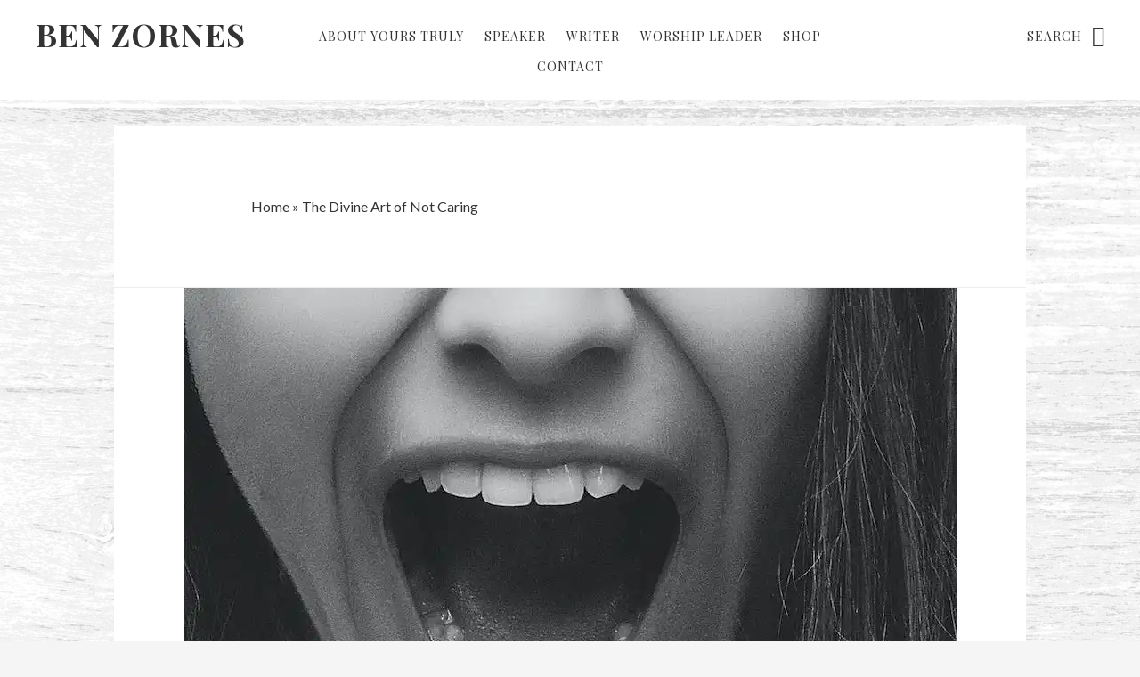

--- FILE ---
content_type: text/html; charset=UTF-8
request_url: https://www.benzornes.com/the-divine-art-of-not-caring/
body_size: 18287
content:
<!DOCTYPE html>
<html lang="en-US">
<head >
<meta charset="UTF-8" />
<meta name="viewport" content="width=device-width, initial-scale=1" />
<meta name='robots' content='index, follow, max-image-preview:large, max-snippet:-1, max-video-preview:-1' />


	<!-- This site is optimized with the Yoast SEO plugin v26.5 - https://yoast.com/wordpress/plugins/seo/ -->
	<title>The Divine Art of Not Caring - Ben Zornes</title>
	<link rel="canonical" href="https://www.benzornes.com/the-divine-art-of-not-caring/" />
	<meta property="og:locale" content="en_US" />
	<meta property="og:type" content="article" />
	<meta property="og:title" content="The Divine Art of Not Caring - Ben Zornes" />
	<meta property="og:description" content="The world will hate you. Jesus tells us this (Jn. 15:18). The Apostle John tells us this (1 Jn 3:13). The prophets demonstrated this fact, often by their blood, exile, and torments. The Apostle Paul certainly endured the buzzsaw of the world’s contempt for Gospel heralds. The world will call you all sorts of names. [&hellip;]" />
	<meta property="og:url" content="https://www.benzornes.com/the-divine-art-of-not-caring/" />
	<meta property="og:site_name" content="Ben Zornes" />
	<meta property="article:publisher" content="https://www.facebook.com/benzornes" />
	<meta property="article:published_time" content="2022-09-20T22:03:45+00:00" />
	<meta property="article:modified_time" content="2022-09-20T22:03:51+00:00" />
	<meta property="og:image" content="https://i0.wp.com/www.benzornes.com/wp-content/uploads/2022/09/pexels-photo-4652628.jpeg?fit=867%2C1300&ssl=1" />
	<meta property="og:image:width" content="867" />
	<meta property="og:image:height" content="1300" />
	<meta property="og:image:type" content="image/jpeg" />
	<meta name="author" content="Ben Zornes" />
	<meta name="twitter:card" content="summary_large_image" />
	<meta name="twitter:creator" content="@benzornes" />
	<meta name="twitter:site" content="@benzornes" />
	<meta name="twitter:label1" content="Written by" />
	<meta name="twitter:data1" content="Ben Zornes" />
	<meta name="twitter:label2" content="Est. reading time" />
	<meta name="twitter:data2" content="2 minutes" />
	<script data-jetpack-boost="ignore" type="application/ld+json" class="yoast-schema-graph">{"@context":"https://schema.org","@graph":[{"@type":"WebPage","@id":"https://www.benzornes.com/the-divine-art-of-not-caring/","url":"https://www.benzornes.com/the-divine-art-of-not-caring/","name":"The Divine Art of Not Caring - Ben Zornes","isPartOf":{"@id":"https://www.benzornes.com/#website"},"primaryImageOfPage":{"@id":"https://www.benzornes.com/the-divine-art-of-not-caring/#primaryimage"},"image":{"@id":"https://www.benzornes.com/the-divine-art-of-not-caring/#primaryimage"},"thumbnailUrl":"https://i0.wp.com/www.benzornes.com/wp-content/uploads/2022/09/pexels-photo-4652628.jpeg?fit=867%2C1300&ssl=1","datePublished":"2022-09-20T22:03:45+00:00","dateModified":"2022-09-20T22:03:51+00:00","author":{"@id":"https://www.benzornes.com/#/schema/person/e62827c923d55014fb02bd4696c2d5d8"},"breadcrumb":{"@id":"https://www.benzornes.com/the-divine-art-of-not-caring/#breadcrumb"},"inLanguage":"en-US","potentialAction":[{"@type":"ReadAction","target":["https://www.benzornes.com/the-divine-art-of-not-caring/"]}]},{"@type":"ImageObject","inLanguage":"en-US","@id":"https://www.benzornes.com/the-divine-art-of-not-caring/#primaryimage","url":"https://i0.wp.com/www.benzornes.com/wp-content/uploads/2022/09/pexels-photo-4652628.jpeg?fit=867%2C1300&ssl=1","contentUrl":"https://i0.wp.com/www.benzornes.com/wp-content/uploads/2022/09/pexels-photo-4652628.jpeg?fit=867%2C1300&ssl=1","width":867,"height":1300,"caption":"Photo by Alexander Krivitskiy on Pexels.com"},{"@type":"BreadcrumbList","@id":"https://www.benzornes.com/the-divine-art-of-not-caring/#breadcrumb","itemListElement":[{"@type":"ListItem","position":1,"name":"Home","item":"https://www.benzornes.com/"},{"@type":"ListItem","position":2,"name":"The Divine Art of Not Caring"}]},{"@type":"WebSite","@id":"https://www.benzornes.com/#website","url":"https://www.benzornes.com/","name":"Ben Zornes","description":"Living and Dying to Show the Preciousness of Christ","potentialAction":[{"@type":"SearchAction","target":{"@type":"EntryPoint","urlTemplate":"https://www.benzornes.com/?s={search_term_string}"},"query-input":{"@type":"PropertyValueSpecification","valueRequired":true,"valueName":"search_term_string"}}],"inLanguage":"en-US"},{"@type":"Person","@id":"https://www.benzornes.com/#/schema/person/e62827c923d55014fb02bd4696c2d5d8","name":"Ben Zornes","image":{"@type":"ImageObject","inLanguage":"en-US","@id":"https://www.benzornes.com/#/schema/person/image/","url":"https://secure.gravatar.com/avatar/8e0fbc091265ddc56f6e4c0c301f14c1e645d2558f6ce41d4c739107ad49f041?s=96&d=mm&r=pg","contentUrl":"https://secure.gravatar.com/avatar/8e0fbc091265ddc56f6e4c0c301f14c1e645d2558f6ce41d4c739107ad49f041?s=96&d=mm&r=pg","caption":"Ben Zornes"},"sameAs":["https://www.benzornes.com"],"url":"https://www.benzornes.com/author/bzornes/"}]}</script>
	<!-- / Yoast SEO plugin. -->


<link rel='dns-prefetch' href='//stats.wp.com' />
<link rel='dns-prefetch' href='//secure.gravatar.com' />
<link rel='dns-prefetch' href='//capi-automation.s3.us-east-2.amazonaws.com' />
<link rel='dns-prefetch' href='//fonts.googleapis.com' />
<link rel='dns-prefetch' href='//code.ionicframework.com' />
<link rel='dns-prefetch' href='//jetpack.wordpress.com' />
<link rel='dns-prefetch' href='//s0.wp.com' />
<link rel='dns-prefetch' href='//public-api.wordpress.com' />
<link rel='dns-prefetch' href='//0.gravatar.com' />
<link rel='dns-prefetch' href='//1.gravatar.com' />
<link rel='dns-prefetch' href='//2.gravatar.com' />
<link rel='preconnect' href='//i0.wp.com' />
<link rel='preconnect' href='//c0.wp.com' />
<link rel="alternate" type="application/rss+xml" title="Ben Zornes &raquo; Feed" href="https://www.benzornes.com/feed/" />
<link rel="alternate" type="application/rss+xml" title="Ben Zornes &raquo; Comments Feed" href="https://www.benzornes.com/comments/feed/" />
<link rel="alternate" type="application/rss+xml" title="Ben Zornes &raquo; The Divine Art of Not Caring Comments Feed" href="https://www.benzornes.com/the-divine-art-of-not-caring/feed/" />
<link rel="alternate" title="oEmbed (JSON)" type="application/json+oembed" href="https://www.benzornes.com/wp-json/oembed/1.0/embed?url=https%3A%2F%2Fwww.benzornes.com%2Fthe-divine-art-of-not-caring%2F" />
<link rel="alternate" title="oEmbed (XML)" type="text/xml+oembed" href="https://www.benzornes.com/wp-json/oembed/1.0/embed?url=https%3A%2F%2Fwww.benzornes.com%2Fthe-divine-art-of-not-caring%2F&#038;format=xml" />
<link rel='stylesheet' id='all-css-638cea7ffae639092e63b1672aee2376' href='https://www.benzornes.com/wp-content/boost-cache/static/ef6afd2eb3.min.css' type='text/css' media='all' />
<style id='no-sidebar-pro-inline-css'>

		a:hover,
		a:focus,
		.entry-title a:hover,
		.entry-title a:focus,
		.js nav button:focus,
		.js .menu-toggle:focus,
		.pagination a:hover,
		.pagination a:focus {
			color: #71bce8;
		}
		@media only screen and (max-width: 720px) {

			.nav-primary li.highlight > a:hover,
			.nav-primary li.menu-item.highlight > a:focus {
				color: #71bce8;
			}

		}
		
/*# sourceURL=no-sidebar-pro-inline-css */
</style>
<style id='global-styles-inline-css'>
:root{--wp--preset--aspect-ratio--square: 1;--wp--preset--aspect-ratio--4-3: 4/3;--wp--preset--aspect-ratio--3-4: 3/4;--wp--preset--aspect-ratio--3-2: 3/2;--wp--preset--aspect-ratio--2-3: 2/3;--wp--preset--aspect-ratio--16-9: 16/9;--wp--preset--aspect-ratio--9-16: 9/16;--wp--preset--color--black: #000000;--wp--preset--color--cyan-bluish-gray: #abb8c3;--wp--preset--color--white: #ffffff;--wp--preset--color--pale-pink: #f78da7;--wp--preset--color--vivid-red: #cf2e2e;--wp--preset--color--luminous-vivid-orange: #ff6900;--wp--preset--color--luminous-vivid-amber: #fcb900;--wp--preset--color--light-green-cyan: #7bdcb5;--wp--preset--color--vivid-green-cyan: #00d084;--wp--preset--color--pale-cyan-blue: #8ed1fc;--wp--preset--color--vivid-cyan-blue: #0693e3;--wp--preset--color--vivid-purple: #9b51e0;--wp--preset--gradient--vivid-cyan-blue-to-vivid-purple: linear-gradient(135deg,rgb(6,147,227) 0%,rgb(155,81,224) 100%);--wp--preset--gradient--light-green-cyan-to-vivid-green-cyan: linear-gradient(135deg,rgb(122,220,180) 0%,rgb(0,208,130) 100%);--wp--preset--gradient--luminous-vivid-amber-to-luminous-vivid-orange: linear-gradient(135deg,rgb(252,185,0) 0%,rgb(255,105,0) 100%);--wp--preset--gradient--luminous-vivid-orange-to-vivid-red: linear-gradient(135deg,rgb(255,105,0) 0%,rgb(207,46,46) 100%);--wp--preset--gradient--very-light-gray-to-cyan-bluish-gray: linear-gradient(135deg,rgb(238,238,238) 0%,rgb(169,184,195) 100%);--wp--preset--gradient--cool-to-warm-spectrum: linear-gradient(135deg,rgb(74,234,220) 0%,rgb(151,120,209) 20%,rgb(207,42,186) 40%,rgb(238,44,130) 60%,rgb(251,105,98) 80%,rgb(254,248,76) 100%);--wp--preset--gradient--blush-light-purple: linear-gradient(135deg,rgb(255,206,236) 0%,rgb(152,150,240) 100%);--wp--preset--gradient--blush-bordeaux: linear-gradient(135deg,rgb(254,205,165) 0%,rgb(254,45,45) 50%,rgb(107,0,62) 100%);--wp--preset--gradient--luminous-dusk: linear-gradient(135deg,rgb(255,203,112) 0%,rgb(199,81,192) 50%,rgb(65,88,208) 100%);--wp--preset--gradient--pale-ocean: linear-gradient(135deg,rgb(255,245,203) 0%,rgb(182,227,212) 50%,rgb(51,167,181) 100%);--wp--preset--gradient--electric-grass: linear-gradient(135deg,rgb(202,248,128) 0%,rgb(113,206,126) 100%);--wp--preset--gradient--midnight: linear-gradient(135deg,rgb(2,3,129) 0%,rgb(40,116,252) 100%);--wp--preset--font-size--small: 13px;--wp--preset--font-size--medium: 20px;--wp--preset--font-size--large: 36px;--wp--preset--font-size--x-large: 42px;--wp--preset--spacing--20: 0.44rem;--wp--preset--spacing--30: 0.67rem;--wp--preset--spacing--40: 1rem;--wp--preset--spacing--50: 1.5rem;--wp--preset--spacing--60: 2.25rem;--wp--preset--spacing--70: 3.38rem;--wp--preset--spacing--80: 5.06rem;--wp--preset--shadow--natural: 6px 6px 9px rgba(0, 0, 0, 0.2);--wp--preset--shadow--deep: 12px 12px 50px rgba(0, 0, 0, 0.4);--wp--preset--shadow--sharp: 6px 6px 0px rgba(0, 0, 0, 0.2);--wp--preset--shadow--outlined: 6px 6px 0px -3px rgb(255, 255, 255), 6px 6px rgb(0, 0, 0);--wp--preset--shadow--crisp: 6px 6px 0px rgb(0, 0, 0);}:where(.is-layout-flex){gap: 0.5em;}:where(.is-layout-grid){gap: 0.5em;}body .is-layout-flex{display: flex;}.is-layout-flex{flex-wrap: wrap;align-items: center;}.is-layout-flex > :is(*, div){margin: 0;}body .is-layout-grid{display: grid;}.is-layout-grid > :is(*, div){margin: 0;}:where(.wp-block-columns.is-layout-flex){gap: 2em;}:where(.wp-block-columns.is-layout-grid){gap: 2em;}:where(.wp-block-post-template.is-layout-flex){gap: 1.25em;}:where(.wp-block-post-template.is-layout-grid){gap: 1.25em;}.has-black-color{color: var(--wp--preset--color--black) !important;}.has-cyan-bluish-gray-color{color: var(--wp--preset--color--cyan-bluish-gray) !important;}.has-white-color{color: var(--wp--preset--color--white) !important;}.has-pale-pink-color{color: var(--wp--preset--color--pale-pink) !important;}.has-vivid-red-color{color: var(--wp--preset--color--vivid-red) !important;}.has-luminous-vivid-orange-color{color: var(--wp--preset--color--luminous-vivid-orange) !important;}.has-luminous-vivid-amber-color{color: var(--wp--preset--color--luminous-vivid-amber) !important;}.has-light-green-cyan-color{color: var(--wp--preset--color--light-green-cyan) !important;}.has-vivid-green-cyan-color{color: var(--wp--preset--color--vivid-green-cyan) !important;}.has-pale-cyan-blue-color{color: var(--wp--preset--color--pale-cyan-blue) !important;}.has-vivid-cyan-blue-color{color: var(--wp--preset--color--vivid-cyan-blue) !important;}.has-vivid-purple-color{color: var(--wp--preset--color--vivid-purple) !important;}.has-black-background-color{background-color: var(--wp--preset--color--black) !important;}.has-cyan-bluish-gray-background-color{background-color: var(--wp--preset--color--cyan-bluish-gray) !important;}.has-white-background-color{background-color: var(--wp--preset--color--white) !important;}.has-pale-pink-background-color{background-color: var(--wp--preset--color--pale-pink) !important;}.has-vivid-red-background-color{background-color: var(--wp--preset--color--vivid-red) !important;}.has-luminous-vivid-orange-background-color{background-color: var(--wp--preset--color--luminous-vivid-orange) !important;}.has-luminous-vivid-amber-background-color{background-color: var(--wp--preset--color--luminous-vivid-amber) !important;}.has-light-green-cyan-background-color{background-color: var(--wp--preset--color--light-green-cyan) !important;}.has-vivid-green-cyan-background-color{background-color: var(--wp--preset--color--vivid-green-cyan) !important;}.has-pale-cyan-blue-background-color{background-color: var(--wp--preset--color--pale-cyan-blue) !important;}.has-vivid-cyan-blue-background-color{background-color: var(--wp--preset--color--vivid-cyan-blue) !important;}.has-vivid-purple-background-color{background-color: var(--wp--preset--color--vivid-purple) !important;}.has-black-border-color{border-color: var(--wp--preset--color--black) !important;}.has-cyan-bluish-gray-border-color{border-color: var(--wp--preset--color--cyan-bluish-gray) !important;}.has-white-border-color{border-color: var(--wp--preset--color--white) !important;}.has-pale-pink-border-color{border-color: var(--wp--preset--color--pale-pink) !important;}.has-vivid-red-border-color{border-color: var(--wp--preset--color--vivid-red) !important;}.has-luminous-vivid-orange-border-color{border-color: var(--wp--preset--color--luminous-vivid-orange) !important;}.has-luminous-vivid-amber-border-color{border-color: var(--wp--preset--color--luminous-vivid-amber) !important;}.has-light-green-cyan-border-color{border-color: var(--wp--preset--color--light-green-cyan) !important;}.has-vivid-green-cyan-border-color{border-color: var(--wp--preset--color--vivid-green-cyan) !important;}.has-pale-cyan-blue-border-color{border-color: var(--wp--preset--color--pale-cyan-blue) !important;}.has-vivid-cyan-blue-border-color{border-color: var(--wp--preset--color--vivid-cyan-blue) !important;}.has-vivid-purple-border-color{border-color: var(--wp--preset--color--vivid-purple) !important;}.has-vivid-cyan-blue-to-vivid-purple-gradient-background{background: var(--wp--preset--gradient--vivid-cyan-blue-to-vivid-purple) !important;}.has-light-green-cyan-to-vivid-green-cyan-gradient-background{background: var(--wp--preset--gradient--light-green-cyan-to-vivid-green-cyan) !important;}.has-luminous-vivid-amber-to-luminous-vivid-orange-gradient-background{background: var(--wp--preset--gradient--luminous-vivid-amber-to-luminous-vivid-orange) !important;}.has-luminous-vivid-orange-to-vivid-red-gradient-background{background: var(--wp--preset--gradient--luminous-vivid-orange-to-vivid-red) !important;}.has-very-light-gray-to-cyan-bluish-gray-gradient-background{background: var(--wp--preset--gradient--very-light-gray-to-cyan-bluish-gray) !important;}.has-cool-to-warm-spectrum-gradient-background{background: var(--wp--preset--gradient--cool-to-warm-spectrum) !important;}.has-blush-light-purple-gradient-background{background: var(--wp--preset--gradient--blush-light-purple) !important;}.has-blush-bordeaux-gradient-background{background: var(--wp--preset--gradient--blush-bordeaux) !important;}.has-luminous-dusk-gradient-background{background: var(--wp--preset--gradient--luminous-dusk) !important;}.has-pale-ocean-gradient-background{background: var(--wp--preset--gradient--pale-ocean) !important;}.has-electric-grass-gradient-background{background: var(--wp--preset--gradient--electric-grass) !important;}.has-midnight-gradient-background{background: var(--wp--preset--gradient--midnight) !important;}.has-small-font-size{font-size: var(--wp--preset--font-size--small) !important;}.has-medium-font-size{font-size: var(--wp--preset--font-size--medium) !important;}.has-large-font-size{font-size: var(--wp--preset--font-size--large) !important;}.has-x-large-font-size{font-size: var(--wp--preset--font-size--x-large) !important;}
/*# sourceURL=global-styles-inline-css */
</style>

<style id='woocommerce-layout-inline-css'>

	.infinite-scroll .woocommerce-pagination {
		display: none;
	}
/*# sourceURL=woocommerce-layout-inline-css */
</style>
<style id='mailchimp_sf_main_css-inline-css'>
	.mc_signup_form {
		padding:5px;
		border-width: 1px;
		border-style: solid;
		border-color: #E0E0E0;
		color: #3F3F3f;
		background-color: #FFFFFF;
	}
	
/*# sourceURL=mailchimp_sf_main_css-inline-css */
</style>
<link rel='stylesheet' id='only-screen-and-max-width-768px-css-51e341e15a3921a24b61b8f41439f817' href='https://www.benzornes.com/wp-content/boost-cache/static/eda24eca1d.min.css' type='text/css' media='only screen and (max-width: 768px)' />
<style id='wp-img-auto-sizes-contain-inline-css'>
img:is([sizes=auto i],[sizes^="auto," i]){contain-intrinsic-size:3000px 1500px}
/*# sourceURL=wp-img-auto-sizes-contain-inline-css */
</style>
<style id='wp-emoji-styles-inline-css'>

	img.wp-smiley, img.emoji {
		display: inline !important;
		border: none !important;
		box-shadow: none !important;
		height: 1em !important;
		width: 1em !important;
		margin: 0 0.07em !important;
		vertical-align: -0.1em !important;
		background: none !important;
		padding: 0 !important;
	}
/*# sourceURL=wp-emoji-styles-inline-css */
</style>
<style id='classic-theme-styles-inline-css'>
/*! This file is auto-generated */
.wp-block-button__link{color:#fff;background-color:#32373c;border-radius:9999px;box-shadow:none;text-decoration:none;padding:calc(.667em + 2px) calc(1.333em + 2px);font-size:1.125em}.wp-block-file__button{background:#32373c;color:#fff;text-decoration:none}
/*# sourceURL=/wp-includes/css/classic-themes.min.css */
</style>
<style id='woocommerce-inline-inline-css'>
.woocommerce form .form-row .required { visibility: visible; }
/*# sourceURL=woocommerce-inline-inline-css */
</style>
<link rel='stylesheet' id='google-fonts-css' href='//fonts.googleapis.com/css?family=Lato%3A400%2C400italic%2C700%7COswald%3A300%7CPlayfair+Display%3A400%2C400italic%2C700&#038;ver=1.0.2' media='all' />
<link rel='stylesheet' id='ionicons-css' href='//code.ionicframework.com/ionicons/2.0.1/css/ionicons.min.css?ver=1.0.2' media='all' />
<link rel='stylesheet' id='dashicons-css' href='https://www.benzornes.com/wp-includes/css/dashicons.min.css?ver=6.9' media='all' />







<link rel="https://api.w.org/" href="https://www.benzornes.com/wp-json/" /><link rel="alternate" title="JSON" type="application/json" href="https://www.benzornes.com/wp-json/wp/v2/posts/5598" /><link rel="EditURI" type="application/rsd+xml" title="RSD" href="https://www.benzornes.com/xmlrpc.php?rsd" />
<meta name="generator" content="WordPress 6.9" />
<meta name="generator" content="WooCommerce 10.4.3" />
<link rel='shortlink' href='https://wp.me/p7E5tJ-1si' />
	<style>img#wpstats{display:none}</style>
		<style type='text/css' id='amazon-auto-links-button-css' data-version='5.4.3'>.amazon-auto-links-button.amazon-auto-links-button-default { background-image: -webkit-linear-gradient(top, #4997e5, #3f89ba);background-image: -moz-linear-gradient(top, #4997e5, #3f89ba);background-image: -ms-linear-gradient(top, #4997e5, #3f89ba);background-image: -o-linear-gradient(top, #4997e5, #3f89ba);background-image: linear-gradient(to bottom, #4997e5, #3f89ba);-webkit-border-radius: 4px;-moz-border-radius: 4px;border-radius: 4px;margin-left: auto;margin-right: auto;text-align: center;white-space: nowrap;color: #ffffff;font-size: 13px;text-shadow: 0 0 transparent;width: 100px;padding: 7px 8px 8px 8px;background: #3498db;border: solid #6891a5 1px;text-decoration: none;}.amazon-auto-links-button.amazon-auto-links-button-default:hover {background: #3cb0fd;background-image: -webkit-linear-gradient(top, #3cb0fd, #3498db);background-image: -moz-linear-gradient(top, #3cb0fd, #3498db);background-image: -ms-linear-gradient(top, #3cb0fd, #3498db);background-image: -o-linear-gradient(top, #3cb0fd, #3498db);background-image: linear-gradient(to bottom, #3cb0fd, #3498db);text-decoration: none;}.amazon-auto-links-button.amazon-auto-links-button-default > a {color: inherit; border-bottom: none;text-decoration: none; }.amazon-auto-links-button.amazon-auto-links-button-default > a:hover {color: inherit;}.amazon-auto-links-button > a, .amazon-auto-links-button > a:hover {-webkit-box-shadow: none;box-shadow: none;color: inherit;}div.amazon-auto-links-button {line-height: 1.3; }button.amazon-auto-links-button {white-space: nowrap;}.amazon-auto-links-button-link {text-decoration: none;}.amazon-auto-links-button-8184 { margin-right: auto; margin-left: auto; white-space: nowrap; text-align: center; display: inline-flex; justify-content: space-around; font-size: 13px; color: #ffffff; font-weight: 400; padding-top: 8px; padding-right: 16px; padding-bottom: 8px; padding-left: 16px; border-radius: 0px; border-color: #1f628d; border-width: 1px; background-color: #0a0101; transform: scale(0.98); border-style: none; background-solid: solid; } .amazon-auto-links-button-8184 * { box-sizing: border-box; } .amazon-auto-links-button-8184 .button-icon { margin-right: auto; margin-left: auto; display: none; height: auto; border: solid 0; } .amazon-auto-links-button-8184 .button-icon > i { display: inline-block; width: 100%; height: 100%; } .amazon-auto-links-button-8184 .button-icon-left { display: inline-flex; background-color: transparent; border-color: transparent; padding: 0px; margin: 0px; min-height: 17px; min-width: 17px; padding-top: 0px; padding-right: 0px; padding-bottom: 0px; padding-left: 0px; } .amazon-auto-links-button-8184 .button-icon-left > i { background-color: #ffffff; background-size: contain; background-position: center; background-repeat: no-repeat; -webkit-mask-image: url('https://www.benzornes.com/wp-content/plugins/amazon-auto-links/include/core/component/button/asset/image/icon/cart.svg'); mask-image: url('https://www.benzornes.com/wp-content/plugins/amazon-auto-links/include/core/component/button/asset/image/icon/cart.svg'); -webkit-mask-position: center center; mask-position: center center; -webkit-mask-repeat: no-repeat; mask-repeat: no-repeat; } .amazon-auto-links-button-8184 .button-icon-right { display: inline-flex; background-color: #ffffff; border-color: transparent; margin: 0px; min-height: 17px; min-width: 17px; border-radius: 10px; padding-top: 0px; padding-right: 0px; padding-bottom: 0px; padding-left: 2px; } .amazon-auto-links-button-8184 .button-icon-right > i { background-color: #000000; background-size: contain; background-position: center; background-repeat: no-repeat; -webkit-mask-image: url('https://www.benzornes.com/wp-content/plugins/amazon-auto-links/include/core/component/button/asset/image/icon/controls-play.svg'); mask-image: url('https://www.benzornes.com/wp-content/plugins/amazon-auto-links/include/core/component/button/asset/image/icon/controls-play.svg'); -webkit-mask-position: center center; mask-position: center center; -webkit-mask-repeat: no-repeat; mask-repeat: no-repeat; } .amazon-auto-links-button-8184 .button-label { margin-top: 0px; margin-right: 16px; margin-bottom: 0px; margin-left: 16px; } .amazon-auto-links-button-8184 > * { align-items: center; display: inline-flex; vertical-align: middle; } .amazon-auto-links-button-8184:hover { transform: scale(1.0); filter: alpha(opacity=70); opacity: 0.7; }.amazon-auto-links-button-8185 { margin-right: auto; margin-left: auto; white-space: nowrap; text-align: center; display: inline-flex; justify-content: space-around; font-size: 13px; color: #000000; font-weight: 500; padding-top: 8px; padding-right: 16px; padding-bottom: 8px; padding-left: 16px; border-radius: 19px; border-color: #e8b500; border-width: 1px; background-color: #ffd814; transform: scale(0.98); border-style: solid; background-solid: solid; } .amazon-auto-links-button-8185 * { box-sizing: border-box; } .amazon-auto-links-button-8185 .button-icon { margin-right: auto; margin-left: auto; display: none; height: auto; border: solid 0; } .amazon-auto-links-button-8185 .button-icon > i { display: inline-block; width: 100%; height: 100%; } .amazon-auto-links-button-8185 .button-label { margin-top: 0px; margin-right: 32px; margin-bottom: 0px; margin-left: 32px; } .amazon-auto-links-button-8185 > * { align-items: center; display: inline-flex; vertical-align: middle; } .amazon-auto-links-button-8185:hover { transform: scale(1.0); filter: alpha(opacity=70); opacity: 0.7; }.amazon-auto-links-button-8186 { margin-right: auto; margin-left: auto; white-space: nowrap; text-align: center; display: inline-flex; justify-content: space-around; font-size: 13px; color: #000000; font-weight: 500; padding: 3px; border-radius: 4px; border-color: #c89411 #b0820f #99710d; border-width: 1px; background-color: #ecb21f; transform: scale(0.98); border-style: solid; background-image: linear-gradient(to bottom,#f8e3ad,#eeba37); } .amazon-auto-links-button-8186 * { box-sizing: border-box; } .amazon-auto-links-button-8186 .button-icon { margin-right: auto; margin-left: auto; display: none; height: auto; border: solid 0; } .amazon-auto-links-button-8186 .button-icon > i { display: inline-block; width: 100%; height: 100%; } .amazon-auto-links-button-8186 .button-icon-left { display: inline-flex; background-color: #2d2d2d; border-width: 1px; border-color: #0a0a0a; border-radius: 2px; margin: 0px; padding-top: 2px; padding-right: 2px; padding-bottom: 3px; padding-left: 2px; min-width: 25px; min-height: 25px; } .amazon-auto-links-button-8186 .button-icon-left > i { background-color: #ffffff; background-size: contain; background-position: center; background-repeat: no-repeat; -webkit-mask-image: url('https://www.benzornes.com/wp-content/plugins/amazon-auto-links/include/core/component/button/asset/image/icon/cart.svg'); mask-image: url('https://www.benzornes.com/wp-content/plugins/amazon-auto-links/include/core/component/button/asset/image/icon/cart.svg'); -webkit-mask-position: center center; mask-position: center center; -webkit-mask-repeat: no-repeat; mask-repeat: no-repeat; } .amazon-auto-links-button-8186 .button-label { margin-top: 0px; margin-right: 32px; margin-bottom: 0px; margin-left: 32px; } .amazon-auto-links-button-8186 > * { align-items: center; display: inline-flex; vertical-align: middle; } .amazon-auto-links-button-8186:hover { transform: scale(1.0); filter: alpha(opacity=70); opacity: 0.7; }.amazon-auto-links-button-8187 { display: block; margin-right: auto; margin-left: auto; position: relative; width: 176px; height: 28px; } .amazon-auto-links-button-8187 > img { height: unset; max-width: 100%; max-height: 100%; margin-right: auto; margin-left: auto; display: block; position: absolute; top: 50%; left: 50%; -ms-transform: translate(-50%, -50%); transform: translate(-50%, -50%); }.amazon-auto-links-button-8188 { display: block; margin-right: auto; margin-left: auto; position: relative; width: 148px; height: 79px; transform: scale(0.98); } .amazon-auto-links-button-8188:hover { transform: scale(1.0); } .amazon-auto-links-button-8188 > img { height: unset; max-width: 100%; max-height: 100%; margin-right: auto; margin-left: auto; display: block; position: absolute; top: 50%; left: 50%; -ms-transform: translate(-50%, -50%); transform: translate(-50%, -50%); } .amazon-auto-links-button-8188 > img:hover { filter: alpha(opacity=70); opacity: 0.7; }.amazon-auto-links-button-8183 { margin-right: auto; margin-left: auto; white-space: nowrap; text-align: center; display: inline-flex; justify-content: space-around; font-size: 13px; color: #ffffff; font-weight: 400; padding-top: 8px; padding-right: 16px; padding-bottom: 8px; padding-left: 16px; border-radius: 4px; border-color: #1f628d; border-width: 1px; background-color: #4997e5; transform: scale(0.98); border-style: none; background-solid: solid; } .amazon-auto-links-button-8183 * { box-sizing: border-box; } .amazon-auto-links-button-8183 .button-icon { margin-right: auto; margin-left: auto; display: none; height: auto; border: solid 0; } .amazon-auto-links-button-8183 .button-icon > i { display: inline-block; width: 100%; height: 100%; } .amazon-auto-links-button-8183 .button-icon-left { display: inline-flex; background-color: transparent; border-color: transparent; padding: 0px; margin: 0px; min-height: 17px; min-width: 17px; padding-top: 0px; padding-right: 0px; padding-bottom: 0px; padding-left: 0px; } .amazon-auto-links-button-8183 .button-icon-left > i { background-color: #ffffff; background-size: contain; background-position: center; background-repeat: no-repeat; -webkit-mask-image: url('https://www.benzornes.com/wp-content/plugins/amazon-auto-links/include/core/component/button/asset/image/icon/cart.svg'); mask-image: url('https://www.benzornes.com/wp-content/plugins/amazon-auto-links/include/core/component/button/asset/image/icon/cart.svg'); -webkit-mask-position: center center; mask-position: center center; -webkit-mask-repeat: no-repeat; mask-repeat: no-repeat; } .amazon-auto-links-button-8183 .button-label { margin-top: 0px; margin-right: 8px; margin-bottom: 0px; margin-left: 8px; } .amazon-auto-links-button-8183 > * { align-items: center; display: inline-flex; vertical-align: middle; } .amazon-auto-links-button-8183:hover { transform: scale(1.0); filter: alpha(opacity=70); opacity: 0.7; }</style>	<noscript><style>.woocommerce-product-gallery{ opacity: 1 !important; }</style></noscript>
				
			<!-- WooCommerce Facebook Integration Begin -->
			
			<!-- WooCommerce Facebook Integration End -->
			<style type="text/css" id="custom-background-css">
body.custom-background { background-image: url("https://www.benzornes.com/wp-content/uploads/2016/06/ben-zornes-benzornes.com-background-2016.jpg"); background-position: left top; background-size: auto; background-repeat: repeat-y; background-attachment: fixed; }
</style>
	<link rel="icon" href="https://i0.wp.com/www.benzornes.com/wp-content/uploads/2016/05/cropped-ben-zornes-icon.jpg?fit=32%2C32&#038;ssl=1" sizes="32x32" />
<link rel="icon" href="https://i0.wp.com/www.benzornes.com/wp-content/uploads/2016/05/cropped-ben-zornes-icon.jpg?fit=192%2C192&#038;ssl=1" sizes="192x192" />
<link rel="apple-touch-icon" href="https://i0.wp.com/www.benzornes.com/wp-content/uploads/2016/05/cropped-ben-zornes-icon.jpg?fit=180%2C180&#038;ssl=1" />
<meta name="msapplication-TileImage" content="https://i0.wp.com/www.benzornes.com/wp-content/uploads/2016/05/cropped-ben-zornes-icon.jpg?fit=270%2C270&#038;ssl=1" />
		<style type="text/css" id="wp-custom-css">
			/*
You can add your own CSS here.


Click the help icon above to learn more.
*/		</style>
		<link rel='stylesheet' id='all-css-a0147cd6f0db8ceb3fc384cf29f582cd' href='https://www.benzornes.com/wp-content/boost-cache/static/3a498bb8cc.min.css' type='text/css' media='all' />
</head>
<body class="wp-singular post-template-default single single-post postid-5598 single-format-standard custom-background wp-theme-genesis wp-child-theme-no-sidebar-pro theme-genesis woocommerce-no-js header-full-width full-width-content genesis-breadcrumbs-visible"><div class="site-container"><ul class="genesis-skip-link"><li><a href="#genesis-nav-primary" class="screen-reader-shortcut"> Skip to primary navigation</a></li><li><a href="#genesis-content" class="screen-reader-shortcut"> Skip to main content</a></li></ul><header class="site-header"><div class="wrap"><div class="title-area"><p class="site-title"><a href="https://www.benzornes.com/">Ben Zornes</a></p><p class="site-description">Living and Dying to Show the Preciousness of Christ</p></div><nav class="nav-primary" aria-label="Main" id="genesis-nav-primary"><div class="wrap"><ul id="menu-menu" class="menu genesis-nav-menu menu-primary js-superfish"><li id="menu-item-67" class="menu-item menu-item-type-post_type menu-item-object-page menu-item-67"><a href="https://www.benzornes.com/about/"><span >About Yours Truly</span></a></li>
<li id="menu-item-65" class="menu-item menu-item-type-post_type menu-item-object-page menu-item-65"><a href="https://www.benzornes.com/speaker/"><span >Speaker</span></a></li>
<li id="menu-item-64" class="menu-item menu-item-type-post_type menu-item-object-page menu-item-64"><a href="https://www.benzornes.com/writer/"><span >Writer</span></a></li>
<li id="menu-item-66" class="menu-item menu-item-type-post_type menu-item-object-page menu-item-has-children menu-item-66"><a href="https://www.benzornes.com/worship_leader/"><span >Worship Leader</span></a>
<ul class="sub-menu">
	<li id="menu-item-397" class="menu-item menu-item-type-post_type menu-item-object-page menu-item-397"><a href="https://www.benzornes.com/worship_leader/chords-and-lyrics/"><span >Chords and Lyrics</span></a></li>
</ul>
</li>
<li id="menu-item-831" class="menu-item menu-item-type-post_type menu-item-object-page menu-item-has-children menu-item-831"><a href="https://www.benzornes.com/shop/"><span >Shop</span></a>
<ul class="sub-menu">
	<li id="menu-item-832" class="menu-item menu-item-type-post_type menu-item-object-page menu-item-832"><a href="https://www.benzornes.com/cart/"><span >Shopping Trolly</span></a></li>
	<li id="menu-item-833" class="menu-item menu-item-type-post_type menu-item-object-page menu-item-833"><a href="https://www.benzornes.com/checkout/"><span >Checkout</span></a></li>
</ul>
</li>
<li id="menu-item-63" class="menu-item menu-item-type-post_type menu-item-object-page menu-item-63"><a href="https://www.benzornes.com/contact/"><span >Contact</span></a></li>
</ul></div></nav><form class="search-form" method="get" action="https://www.benzornes.com/" role="search"><label class="search-form-label screen-reader-text" for="searchform-1">Search</label><input class="search-form-input" type="search" name="s" id="searchform-1" placeholder="Search"><input class="search-form-submit" type="submit" value="Search"><meta content="https://www.benzornes.com/?s={s}"></form></div></header><div class="site-inner"><div class="content-sidebar-wrap"><main class="content" id="genesis-content"><div class="breadcrumb"><span><span><a href="https://www.benzornes.com/">Home</a></span> &raquo; <span class="breadcrumb_last" aria-current="page">The Divine Art of Not Caring</span></span></div><article class="post-5598 post type-post status-publish format-standard has-post-thumbnail category-meditations tag-communion tag-love tag-mockery entry" aria-label="The Divine Art of Not Caring"><div class="featured-image"><img src="https://i0.wp.com/www.benzornes.com/wp-content/uploads/2022/09/pexels-photo-4652628.jpeg?resize=867%2C400&ssl=1" alt="The Divine Art of Not Caring" /></div><header class="entry-header"><h1 class="entry-title">The Divine Art of Not Caring</h1>
<img alt='' src='https://secure.gravatar.com/avatar/8e0fbc091265ddc56f6e4c0c301f14c1e645d2558f6ce41d4c739107ad49f041?s=96&#038;d=mm&#038;r=pg' srcset='https://secure.gravatar.com/avatar/8e0fbc091265ddc56f6e4c0c301f14c1e645d2558f6ce41d4c739107ad49f041?s=192&#038;d=mm&#038;r=pg 2x' class='avatar avatar-96 photo' height='96' width='96' decoding='async'/><p class="entry-meta"><span class="by">by</span> <span class="entry-author"><a href="https://www.benzornes.com/author/bzornes/" class="entry-author-link" rel="author"><span class="entry-author-name">Ben Zornes</span></a></span> &middot; <time class="entry-time">Sep 20, 2022</time> </p></header><div class="entry-content">
<p>The world will hate you. Jesus tells us this (Jn. 15:18). The Apostle John tells us this (1 Jn 3:13). The prophets demonstrated this fact, often by their blood, exile, and torments. The Apostle Paul certainly endured the buzzsaw of the world’s contempt for Gospel heralds.</p>



<p>The world will call you all sorts of names. Christian Nationalists. Racists. Fascists. Bigots. Transphobes. Climate Deniers. Judgmental Pharisees. Sexual Abusers. Backwards Hicks. Right-wing extremists. Domestic Terrorists. And we could go on.</p>



<p>The saint’s response to this is to practice the divine art of not caring. When they slander, mock, and deride you, screaming their accusations about you, you must go around the corner, leap for joy, and thank the Lord. And then … you are to continue to go about your duty of loving God &amp; your neighbor. You persist in worshipping God according to His Word, and doing unto others as you’d have them do to you. Continue stedfast in good works of charity and mercy and piety, no matter what the world says about you.</p>



<p>Here, on this table, is God’s love for you. Your sins washed away. Your deepest shame lifted off your shoulders. Your darkest guilt washed white as wool. He loved you first, and in our worship here in public and in private we return to Him the Love He’s lavished upon us.</p>



<p>But if this is indeed the love of God, it cannot help but fill the whole world. The Love which God showed you is too great a thing to be stuffed away in a corner of your heart. John tells us “By this shall all men know that ye are my disciples, if ye have love one to another (Jn. 13:35).” The Love of God towards you, spills over to your spouse, your children, your neighbor, and even your enemies. A love that is steadfast in the truth. A love that grieves over evil and rejoices in righteousness.</p>



<p>So come in faith and welcome to Jesus Christ…</p>
<div class="sharedaddy sd-sharing-enabled"><div class="robots-nocontent sd-block sd-social sd-social-icon sd-sharing"><h3 class="sd-title">Sharing is Caring:</h3><div class="sd-content"><ul><li class="share-twitter"><a rel="nofollow noopener noreferrer"
				data-shared="sharing-twitter-5598"
				class="share-twitter sd-button share-icon no-text"
				href="https://www.benzornes.com/the-divine-art-of-not-caring/?share=twitter"
				target="_blank"
				aria-labelledby="sharing-twitter-5598"
				>
				<span id="sharing-twitter-5598" hidden>Click to share on X (Opens in new window)</span>
				<span>X</span>
			</a></li><li class="share-facebook"><a rel="nofollow noopener noreferrer"
				data-shared="sharing-facebook-5598"
				class="share-facebook sd-button share-icon no-text"
				href="https://www.benzornes.com/the-divine-art-of-not-caring/?share=facebook"
				target="_blank"
				aria-labelledby="sharing-facebook-5598"
				>
				<span id="sharing-facebook-5598" hidden>Click to share on Facebook (Opens in new window)</span>
				<span>Facebook</span>
			</a></li><li class="share-pinterest"><a rel="nofollow noopener noreferrer"
				data-shared="sharing-pinterest-5598"
				class="share-pinterest sd-button share-icon no-text"
				href="https://www.benzornes.com/the-divine-art-of-not-caring/?share=pinterest"
				target="_blank"
				aria-labelledby="sharing-pinterest-5598"
				>
				<span id="sharing-pinterest-5598" hidden>Click to share on Pinterest (Opens in new window)</span>
				<span>Pinterest</span>
			</a></li><li class="share-email"><a rel="nofollow noopener noreferrer"
				data-shared="sharing-email-5598"
				class="share-email sd-button share-icon no-text"
				href="mailto:?subject=%5BShared%20Post%5D%20The%20Divine%20Art%20of%20Not%20Caring&#038;body=https%3A%2F%2Fwww.benzornes.com%2Fthe-divine-art-of-not-caring%2F&#038;share=email"
				target="_blank"
				aria-labelledby="sharing-email-5598"
				data-email-share-error-title="Do you have email set up?" data-email-share-error-text="If you&#039;re having problems sharing via email, you might not have email set up for your browser. You may need to create a new email yourself." data-email-share-nonce="fa5bff996a" data-email-share-track-url="https://www.benzornes.com/the-divine-art-of-not-caring/?share=email">
				<span id="sharing-email-5598" hidden>Click to email a link to a friend (Opens in new window)</span>
				<span>Email</span>
			</a></li><li class="share-print"><a rel="nofollow noopener noreferrer"
				data-shared="sharing-print-5598"
				class="share-print sd-button share-icon no-text"
				href="https://www.benzornes.com/the-divine-art-of-not-caring/#print?share=print"
				target="_blank"
				aria-labelledby="sharing-print-5598"
				>
				<span id="sharing-print-5598" hidden>Click to print (Opens in new window)</span>
				<span>Print</span>
			</a></li><li class="share-linkedin"><a rel="nofollow noopener noreferrer"
				data-shared="sharing-linkedin-5598"
				class="share-linkedin sd-button share-icon no-text"
				href="https://www.benzornes.com/the-divine-art-of-not-caring/?share=linkedin"
				target="_blank"
				aria-labelledby="sharing-linkedin-5598"
				>
				<span id="sharing-linkedin-5598" hidden>Click to share on LinkedIn (Opens in new window)</span>
				<span>LinkedIn</span>
			</a></li><li class="share-jetpack-whatsapp"><a rel="nofollow noopener noreferrer"
				data-shared="sharing-whatsapp-5598"
				class="share-jetpack-whatsapp sd-button share-icon no-text"
				href="https://www.benzornes.com/the-divine-art-of-not-caring/?share=jetpack-whatsapp"
				target="_blank"
				aria-labelledby="sharing-whatsapp-5598"
				>
				<span id="sharing-whatsapp-5598" hidden>Click to share on WhatsApp (Opens in new window)</span>
				<span>WhatsApp</span>
			</a></li><li class="share-end"></li></ul></div></div></div>
<div id='jp-relatedposts' class='jp-relatedposts' >
	<h3 class="jp-relatedposts-headline"><em>Related</em></h3>
</div></div><footer class="entry-footer"></footer></article><div class="after-entry fadein hidden"><section id="custom_html-9" class="widget_text widget widget_custom_html"><div class="widget_text widget-wrap"><div class="textwidget custom-html-widget"><a href="https://biblememory.com/promo/bzo/"><img data-recalc-dims="1" src="https://i0.wp.com/biblememory.com/images/bible-memory-verses-20.png?ssl=1" alt="The Bible Memory App - Bible Memory Verses"></a></div></div></section>
<section id="archives-4" class="widget widget_archive"><div class="widget-wrap"><h3 class="widgettitle widget-title">Archives</h3>
		<label class="screen-reader-text" for="archives-dropdown-4">Archives</label>
		<select id="archives-dropdown-4" name="archive-dropdown">
			
			<option value="">Select Month</option>
				<option value='https://www.benzornes.com/2026/01/'> January 2026 &nbsp;(4)</option>
	<option value='https://www.benzornes.com/2025/12/'> December 2025 &nbsp;(6)</option>
	<option value='https://www.benzornes.com/2025/11/'> November 2025 &nbsp;(8)</option>
	<option value='https://www.benzornes.com/2025/10/'> October 2025 &nbsp;(10)</option>
	<option value='https://www.benzornes.com/2025/09/'> September 2025 &nbsp;(7)</option>
	<option value='https://www.benzornes.com/2025/08/'> August 2025 &nbsp;(6)</option>
	<option value='https://www.benzornes.com/2025/07/'> July 2025 &nbsp;(12)</option>
	<option value='https://www.benzornes.com/2025/06/'> June 2025 &nbsp;(10)</option>
	<option value='https://www.benzornes.com/2025/05/'> May 2025 &nbsp;(11)</option>
	<option value='https://www.benzornes.com/2025/04/'> April 2025 &nbsp;(8)</option>
	<option value='https://www.benzornes.com/2025/03/'> March 2025 &nbsp;(12)</option>
	<option value='https://www.benzornes.com/2025/02/'> February 2025 &nbsp;(5)</option>
	<option value='https://www.benzornes.com/2025/01/'> January 2025 &nbsp;(10)</option>
	<option value='https://www.benzornes.com/2024/12/'> December 2024 &nbsp;(9)</option>
	<option value='https://www.benzornes.com/2024/11/'> November 2024 &nbsp;(6)</option>
	<option value='https://www.benzornes.com/2024/10/'> October 2024 &nbsp;(9)</option>
	<option value='https://www.benzornes.com/2024/09/'> September 2024 &nbsp;(10)</option>
	<option value='https://www.benzornes.com/2024/08/'> August 2024 &nbsp;(9)</option>
	<option value='https://www.benzornes.com/2024/07/'> July 2024 &nbsp;(10)</option>
	<option value='https://www.benzornes.com/2024/06/'> June 2024 &nbsp;(7)</option>
	<option value='https://www.benzornes.com/2024/05/'> May 2024 &nbsp;(10)</option>
	<option value='https://www.benzornes.com/2024/04/'> April 2024 &nbsp;(10)</option>
	<option value='https://www.benzornes.com/2024/03/'> March 2024 &nbsp;(6)</option>
	<option value='https://www.benzornes.com/2024/02/'> February 2024 &nbsp;(9)</option>
	<option value='https://www.benzornes.com/2024/01/'> January 2024 &nbsp;(10)</option>
	<option value='https://www.benzornes.com/2023/12/'> December 2023 &nbsp;(9)</option>
	<option value='https://www.benzornes.com/2023/11/'> November 2023 &nbsp;(11)</option>
	<option value='https://www.benzornes.com/2023/10/'> October 2023 &nbsp;(7)</option>
	<option value='https://www.benzornes.com/2023/09/'> September 2023 &nbsp;(5)</option>
	<option value='https://www.benzornes.com/2023/08/'> August 2023 &nbsp;(11)</option>
	<option value='https://www.benzornes.com/2023/07/'> July 2023 &nbsp;(5)</option>
	<option value='https://www.benzornes.com/2023/06/'> June 2023 &nbsp;(6)</option>
	<option value='https://www.benzornes.com/2023/05/'> May 2023 &nbsp;(15)</option>
	<option value='https://www.benzornes.com/2023/04/'> April 2023 &nbsp;(8)</option>
	<option value='https://www.benzornes.com/2023/03/'> March 2023 &nbsp;(20)</option>
	<option value='https://www.benzornes.com/2023/02/'> February 2023 &nbsp;(16)</option>
	<option value='https://www.benzornes.com/2023/01/'> January 2023 &nbsp;(10)</option>
	<option value='https://www.benzornes.com/2022/12/'> December 2022 &nbsp;(11)</option>
	<option value='https://www.benzornes.com/2022/11/'> November 2022 &nbsp;(16)</option>
	<option value='https://www.benzornes.com/2022/10/'> October 2022 &nbsp;(16)</option>
	<option value='https://www.benzornes.com/2022/09/'> September 2022 &nbsp;(13)</option>
	<option value='https://www.benzornes.com/2022/08/'> August 2022 &nbsp;(14)</option>
	<option value='https://www.benzornes.com/2022/07/'> July 2022 &nbsp;(12)</option>
	<option value='https://www.benzornes.com/2022/06/'> June 2022 &nbsp;(13)</option>
	<option value='https://www.benzornes.com/2022/05/'> May 2022 &nbsp;(10)</option>
	<option value='https://www.benzornes.com/2022/04/'> April 2022 &nbsp;(11)</option>
	<option value='https://www.benzornes.com/2022/03/'> March 2022 &nbsp;(17)</option>
	<option value='https://www.benzornes.com/2022/02/'> February 2022 &nbsp;(13)</option>
	<option value='https://www.benzornes.com/2022/01/'> January 2022 &nbsp;(7)</option>
	<option value='https://www.benzornes.com/2021/12/'> December 2021 &nbsp;(7)</option>
	<option value='https://www.benzornes.com/2021/11/'> November 2021 &nbsp;(13)</option>
	<option value='https://www.benzornes.com/2021/10/'> October 2021 &nbsp;(10)</option>
	<option value='https://www.benzornes.com/2021/09/'> September 2021 &nbsp;(12)</option>
	<option value='https://www.benzornes.com/2021/08/'> August 2021 &nbsp;(12)</option>
	<option value='https://www.benzornes.com/2021/07/'> July 2021 &nbsp;(11)</option>
	<option value='https://www.benzornes.com/2021/06/'> June 2021 &nbsp;(12)</option>
	<option value='https://www.benzornes.com/2021/05/'> May 2021 &nbsp;(7)</option>
	<option value='https://www.benzornes.com/2021/04/'> April 2021 &nbsp;(12)</option>
	<option value='https://www.benzornes.com/2021/03/'> March 2021 &nbsp;(9)</option>
	<option value='https://www.benzornes.com/2021/02/'> February 2021 &nbsp;(10)</option>
	<option value='https://www.benzornes.com/2021/01/'> January 2021 &nbsp;(13)</option>
	<option value='https://www.benzornes.com/2020/12/'> December 2020 &nbsp;(10)</option>
	<option value='https://www.benzornes.com/2020/11/'> November 2020 &nbsp;(9)</option>
	<option value='https://www.benzornes.com/2020/10/'> October 2020 &nbsp;(9)</option>
	<option value='https://www.benzornes.com/2020/09/'> September 2020 &nbsp;(12)</option>
	<option value='https://www.benzornes.com/2020/08/'> August 2020 &nbsp;(7)</option>
	<option value='https://www.benzornes.com/2020/07/'> July 2020 &nbsp;(12)</option>
	<option value='https://www.benzornes.com/2020/06/'> June 2020 &nbsp;(5)</option>
	<option value='https://www.benzornes.com/2020/05/'> May 2020 &nbsp;(13)</option>
	<option value='https://www.benzornes.com/2020/04/'> April 2020 &nbsp;(6)</option>
	<option value='https://www.benzornes.com/2020/03/'> March 2020 &nbsp;(7)</option>
	<option value='https://www.benzornes.com/2020/02/'> February 2020 &nbsp;(11)</option>
	<option value='https://www.benzornes.com/2020/01/'> January 2020 &nbsp;(7)</option>
	<option value='https://www.benzornes.com/2019/12/'> December 2019 &nbsp;(26)</option>
	<option value='https://www.benzornes.com/2019/11/'> November 2019 &nbsp;(5)</option>
	<option value='https://www.benzornes.com/2019/10/'> October 2019 &nbsp;(5)</option>
	<option value='https://www.benzornes.com/2019/09/'> September 2019 &nbsp;(3)</option>
	<option value='https://www.benzornes.com/2019/08/'> August 2019 &nbsp;(5)</option>
	<option value='https://www.benzornes.com/2019/07/'> July 2019 &nbsp;(5)</option>
	<option value='https://www.benzornes.com/2019/06/'> June 2019 &nbsp;(5)</option>
	<option value='https://www.benzornes.com/2019/05/'> May 2019 &nbsp;(1)</option>
	<option value='https://www.benzornes.com/2019/04/'> April 2019 &nbsp;(3)</option>
	<option value='https://www.benzornes.com/2019/03/'> March 2019 &nbsp;(4)</option>
	<option value='https://www.benzornes.com/2019/02/'> February 2019 &nbsp;(4)</option>
	<option value='https://www.benzornes.com/2019/01/'> January 2019 &nbsp;(5)</option>
	<option value='https://www.benzornes.com/2018/12/'> December 2018 &nbsp;(8)</option>
	<option value='https://www.benzornes.com/2018/11/'> November 2018 &nbsp;(4)</option>
	<option value='https://www.benzornes.com/2018/10/'> October 2018 &nbsp;(3)</option>
	<option value='https://www.benzornes.com/2018/09/'> September 2018 &nbsp;(7)</option>
	<option value='https://www.benzornes.com/2018/08/'> August 2018 &nbsp;(2)</option>
	<option value='https://www.benzornes.com/2018/07/'> July 2018 &nbsp;(6)</option>
	<option value='https://www.benzornes.com/2018/06/'> June 2018 &nbsp;(7)</option>
	<option value='https://www.benzornes.com/2018/05/'> May 2018 &nbsp;(7)</option>
	<option value='https://www.benzornes.com/2018/03/'> March 2018 &nbsp;(6)</option>
	<option value='https://www.benzornes.com/2018/02/'> February 2018 &nbsp;(5)</option>
	<option value='https://www.benzornes.com/2018/01/'> January 2018 &nbsp;(4)</option>
	<option value='https://www.benzornes.com/2017/12/'> December 2017 &nbsp;(4)</option>
	<option value='https://www.benzornes.com/2017/11/'> November 2017 &nbsp;(4)</option>
	<option value='https://www.benzornes.com/2017/10/'> October 2017 &nbsp;(9)</option>
	<option value='https://www.benzornes.com/2017/09/'> September 2017 &nbsp;(7)</option>
	<option value='https://www.benzornes.com/2017/08/'> August 2017 &nbsp;(12)</option>
	<option value='https://www.benzornes.com/2017/07/'> July 2017 &nbsp;(9)</option>
	<option value='https://www.benzornes.com/2017/06/'> June 2017 &nbsp;(8)</option>
	<option value='https://www.benzornes.com/2017/05/'> May 2017 &nbsp;(10)</option>
	<option value='https://www.benzornes.com/2017/04/'> April 2017 &nbsp;(10)</option>
	<option value='https://www.benzornes.com/2017/03/'> March 2017 &nbsp;(7)</option>
	<option value='https://www.benzornes.com/2017/02/'> February 2017 &nbsp;(9)</option>
	<option value='https://www.benzornes.com/2017/01/'> January 2017 &nbsp;(8)</option>
	<option value='https://www.benzornes.com/2016/12/'> December 2016 &nbsp;(9)</option>
	<option value='https://www.benzornes.com/2016/11/'> November 2016 &nbsp;(7)</option>
	<option value='https://www.benzornes.com/2016/10/'> October 2016 &nbsp;(10)</option>
	<option value='https://www.benzornes.com/2016/09/'> September 2016 &nbsp;(10)</option>
	<option value='https://www.benzornes.com/2016/08/'> August 2016 &nbsp;(10)</option>
	<option value='https://www.benzornes.com/2016/07/'> July 2016 &nbsp;(9)</option>
	<option value='https://www.benzornes.com/2016/06/'> June 2016 &nbsp;(15)</option>
	<option value='https://www.benzornes.com/2016/05/'> May 2016 &nbsp;(9)</option>
	<option value='https://www.benzornes.com/2016/04/'> April 2016 &nbsp;(6)</option>
	<option value='https://www.benzornes.com/2016/03/'> March 2016 &nbsp;(5)</option>
	<option value='https://www.benzornes.com/2016/02/'> February 2016 &nbsp;(6)</option>
	<option value='https://www.benzornes.com/2016/01/'> January 2016 &nbsp;(4)</option>
	<option value='https://www.benzornes.com/2015/12/'> December 2015 &nbsp;(8)</option>
	<option value='https://www.benzornes.com/2015/11/'> November 2015 &nbsp;(1)</option>
	<option value='https://www.benzornes.com/2015/10/'> October 2015 &nbsp;(4)</option>
	<option value='https://www.benzornes.com/2015/09/'> September 2015 &nbsp;(1)</option>
	<option value='https://www.benzornes.com/2015/08/'> August 2015 &nbsp;(4)</option>
	<option value='https://www.benzornes.com/2015/07/'> July 2015 &nbsp;(4)</option>
	<option value='https://www.benzornes.com/2015/06/'> June 2015 &nbsp;(5)</option>
	<option value='https://www.benzornes.com/2015/05/'> May 2015 &nbsp;(1)</option>
	<option value='https://www.benzornes.com/2015/04/'> April 2015 &nbsp;(3)</option>
	<option value='https://www.benzornes.com/2015/03/'> March 2015 &nbsp;(2)</option>
	<option value='https://www.benzornes.com/2015/02/'> February 2015 &nbsp;(9)</option>
	<option value='https://www.benzornes.com/2015/01/'> January 2015 &nbsp;(4)</option>
	<option value='https://www.benzornes.com/2014/12/'> December 2014 &nbsp;(7)</option>
	<option value='https://www.benzornes.com/2014/11/'> November 2014 &nbsp;(4)</option>
	<option value='https://www.benzornes.com/2014/10/'> October 2014 &nbsp;(7)</option>
	<option value='https://www.benzornes.com/2014/09/'> September 2014 &nbsp;(5)</option>
	<option value='https://www.benzornes.com/2014/08/'> August 2014 &nbsp;(4)</option>
	<option value='https://www.benzornes.com/2014/07/'> July 2014 &nbsp;(4)</option>
	<option value='https://www.benzornes.com/2014/06/'> June 2014 &nbsp;(6)</option>
	<option value='https://www.benzornes.com/2014/05/'> May 2014 &nbsp;(6)</option>
	<option value='https://www.benzornes.com/2014/04/'> April 2014 &nbsp;(6)</option>
	<option value='https://www.benzornes.com/2014/03/'> March 2014 &nbsp;(6)</option>
	<option value='https://www.benzornes.com/2014/02/'> February 2014 &nbsp;(9)</option>
	<option value='https://www.benzornes.com/2014/01/'> January 2014 &nbsp;(7)</option>
	<option value='https://www.benzornes.com/2013/12/'> December 2013 &nbsp;(8)</option>
	<option value='https://www.benzornes.com/2013/11/'> November 2013 &nbsp;(10)</option>
	<option value='https://www.benzornes.com/2013/10/'> October 2013 &nbsp;(11)</option>
	<option value='https://www.benzornes.com/2013/09/'> September 2013 &nbsp;(4)</option>
	<option value='https://www.benzornes.com/2012/11/'> November 2012 &nbsp;(1)</option>
	<option value='https://www.benzornes.com/2012/01/'> January 2012 &nbsp;(1)</option>
	<option value='https://www.benzornes.com/2011/07/'> July 2011 &nbsp;(2)</option>
	<option value='https://www.benzornes.com/2011/05/'> May 2011 &nbsp;(4)</option>
	<option value='https://www.benzornes.com/2011/04/'> April 2011 &nbsp;(1)</option>
	<option value='https://www.benzornes.com/2011/03/'> March 2011 &nbsp;(1)</option>
	<option value='https://www.benzornes.com/2010/12/'> December 2010 &nbsp;(1)</option>

		</select>

			
</div></section>
<section id="simple-social-icons-3" class="widget simple-social-icons"><div class="widget-wrap"><h3 class="widgettitle widget-title">Follow Me Around</h3>
<ul class="aligncenter"><li class="ssi-amazon"><a href="https://www.amazon.com/stores/author/B088LRX4W9/allbooks?ingress=0&#038;visitId=6b9cf4b5-81ef-4175-8bdb-c88e53bbff2f&#038;ref_=ap_rdr&#038;ccs_id=263f9bbe-215b-44a0-8511-148ba254573d" target="_blank" rel="noopener noreferrer"><svg role="img" class="social-amazon" aria-labelledby="social-amazon-3"><title id="social-amazon-3">Amazon</title><use xlink:href="https://www.benzornes.com/wp-content/plugins/simple-social-icons/symbol-defs.svg#social-amazon"></use></svg></a></li><li class="ssi-facebook"><a href="https://www.facebook.com/benzornes" target="_blank" rel="noopener noreferrer"><svg role="img" class="social-facebook" aria-labelledby="social-facebook-3"><title id="social-facebook-3">Facebook</title><use xlink:href="https://www.benzornes.com/wp-content/plugins/simple-social-icons/symbol-defs.svg#social-facebook"></use></svg></a></li><li class="ssi-instagram"><a href="https://www.instagram.com/benzornes/" target="_blank" rel="noopener noreferrer"><svg role="img" class="social-instagram" aria-labelledby="social-instagram-3"><title id="social-instagram-3">Instagram</title><use xlink:href="https://www.benzornes.com/wp-content/plugins/simple-social-icons/symbol-defs.svg#social-instagram"></use></svg></a></li><li class="ssi-snapchat"><a href="https://snapchat.com/t/ijr4I1s2" target="_blank" rel="noopener noreferrer"><svg role="img" class="social-snapchat" aria-labelledby="social-snapchat-3"><title id="social-snapchat-3">Snapchat</title><use xlink:href="https://www.benzornes.com/wp-content/plugins/simple-social-icons/symbol-defs.svg#social-snapchat"></use></svg></a></li><li class="ssi-tiktok"><a href="https://www.tiktok.com/@benzornes" target="_blank" rel="noopener noreferrer"><svg role="img" class="social-tiktok" aria-labelledby="social-tiktok-3"><title id="social-tiktok-3">TikTok</title><use xlink:href="https://www.benzornes.com/wp-content/plugins/simple-social-icons/symbol-defs.svg#social-tiktok"></use></svg></a></li><li class="ssi-twitter"><a href="http://www.twitter.com/benzornes" target="_blank" rel="noopener noreferrer"><svg role="img" class="social-twitter" aria-labelledby="social-twitter-3"><title id="social-twitter-3">Twitter</title><use xlink:href="https://www.benzornes.com/wp-content/plugins/simple-social-icons/symbol-defs.svg#social-twitter"></use></svg></a></li><li class="ssi-youtube"><a href="https://www.youtube.com/channel/UCQhg-HlkushUq6n4Gfr8BRg" target="_blank" rel="noopener noreferrer"><svg role="img" class="social-youtube" aria-labelledby="social-youtube-3"><title id="social-youtube-3">YouTube</title><use xlink:href="https://www.benzornes.com/wp-content/plugins/simple-social-icons/symbol-defs.svg#social-youtube"></use></svg></a></li></ul></div></section>
</div><h2 class="screen-reader-text">Reader Interactions</h2>
		<div id="respond" class="comment-respond">
			<h3 id="reply-title" class="comment-reply-title">Leave a Reply<small><a rel="nofollow" id="cancel-comment-reply-link" href="/the-divine-art-of-not-caring/#respond" style="display:none;">Cancel reply</a></small></h3>			<form id="commentform" class="comment-form">
				<iframe
					title="Comment Form"
					src="https://jetpack.wordpress.com/jetpack-comment/?blogid=112988535&#038;postid=5598&#038;comment_registration=1&#038;require_name_email=1&#038;stc_enabled=1&#038;stb_enabled=1&#038;show_avatars=1&#038;avatar_default=mystery&#038;greeting=Leave+a+Reply&#038;jetpack_comments_nonce=68f58f9bda&#038;greeting_reply=Leave+a+Reply+to+%25s&#038;color_scheme=light&#038;lang=en_US&#038;jetpack_version=15.4&#038;iframe_unique_id=2&#038;show_cookie_consent=10&#038;has_cookie_consent=0&#038;is_current_user_subscribed=0&#038;token_key=%3Bnormal%3B&#038;sig=cabcdba87329a97141abfa54bbec600963a81209#parent=https%3A%2F%2Fwww.benzornes.com%2Fthe-divine-art-of-not-caring%2F"
											name="jetpack_remote_comment"
						style="width:100%; height: 315px; border:0;"
										class="jetpack_remote_comment"
					id="jetpack_remote_comment"
					sandbox="allow-same-origin allow-top-navigation allow-scripts allow-forms allow-popups"
				>
									</iframe>
									<!--[if !IE]><!-->
					
					<!--<![endif]-->
							</form>
		</div>

		
		<input type="hidden" name="comment_parent" id="comment_parent" value="" />

		</main></div></div><footer class="site-footer"><div class="wrap"><p>Copyright &#xA9;&nbsp;2026 Ben Zornes</p><nav class="nav-secondary" aria-label="Secondary"><div class="wrap"><ul id="menu-footer-menu" class="menu genesis-nav-menu menu-secondary js-superfish"><li id="menu-item-1017" class="menu-item menu-item-type-custom menu-item-object-custom menu-item-1017"><a href="https://www.benzornes.com/shop"><span >Visit the Shop</span></a></li>
</ul></div></nav></div></footer></div>
	
	
<a rel="nofollow" style="display:none" href="https://www.benzornes.com/?blackhole=a0e11b65a0" title="Do NOT follow this link or you will be banned from the site!">Ben Zornes</a>
	<div style="display:none">
			<div class="grofile-hash-map-817af9736c72eea92dd04c29d7ff6c14">
		</div>
		</div>
		<style type="text/css" media="screen">#simple-social-icons-3 ul li a, #simple-social-icons-3 ul li a:hover, #simple-social-icons-3 ul li a:focus { background-color: #000000 !important; border-radius: 4px; color: #ffffff !important; border: 0px #ffffff solid !important; font-size: 38px; padding: 19px; }  #simple-social-icons-3 ul li a:hover, #simple-social-icons-3 ul li a:focus { background-color: #222222 !important; border-color: #ffffff !important; color: #ffffff !important; }  #simple-social-icons-3 ul li a:focus { outline: 1px dotted #222222 !important; }</style>			<!-- Facebook Pixel Code -->
			<noscript>
				<img
					height="1"
					width="1"
					style="display:none"
					alt="fbpx"
					src="https://www.facebook.com/tr?id=1544495979412910&ev=PageView&noscript=1"
				/>
			</noscript>
			<!-- End Facebook Pixel Code -->
				
	
	
						
























<script data-jetpack-boost="ignore" id="wp-emoji-settings" type="application/json">
{"baseUrl":"https://s.w.org/images/core/emoji/17.0.2/72x72/","ext":".png","svgUrl":"https://s.w.org/images/core/emoji/17.0.2/svg/","svgExt":".svg","source":{"concatemoji":"https://www.benzornes.com/wp-includes/js/wp-emoji-release.min.js?ver=6.9"}}
</script>

<!-- WooCommerce JavaScript -->

		
				
		<script>window._wca = window._wca || [];</script><script type="text/javascript" id="WCPAY_ASSETS-js-extra">
/* <![CDATA[ */
var wcpayAssets = {"url":"https://www.benzornes.com/wp-content/plugins/woocommerce-payments/dist/"};
//# sourceURL=WCPAY_ASSETS-js-extra
/* ]]> */
</script><script type="text/javascript" src="https://www.benzornes.com/wp-includes/js/jquery/jquery.min.js?ver=3.7.1" id="jquery-core-js"></script><script type="text/javascript" id="jetpack_related-posts-js-extra">
/* <![CDATA[ */
var related_posts_js_options = {"post_heading":"h4"};
//# sourceURL=jetpack_related-posts-js-extra
/* ]]> */
</script><script type="text/javascript" id="wc-add-to-cart-js-extra">
/* <![CDATA[ */
var wc_add_to_cart_params = {"ajax_url":"/wp-admin/admin-ajax.php","wc_ajax_url":"/?wc-ajax=%%endpoint%%","i18n_view_cart":"View cart","cart_url":"https://www.benzornes.com/cart/","is_cart":"","cart_redirect_after_add":"no"};
//# sourceURL=wc-add-to-cart-js-extra
/* ]]> */
</script><script type="text/javascript" id="woocommerce-js-extra">
/* <![CDATA[ */
var woocommerce_params = {"ajax_url":"/wp-admin/admin-ajax.php","wc_ajax_url":"/?wc-ajax=%%endpoint%%","i18n_password_show":"Show password","i18n_password_hide":"Hide password"};
//# sourceURL=woocommerce-js-extra
/* ]]> */
</script><script type='text/javascript' src='https://www.benzornes.com/wp-content/boost-cache/static/62ea3cb286.min.js'></script><script type="text/javascript" src="https://stats.wp.com/s-202603.js" id="woocommerce-analytics-js" defer="defer" data-wp-strategy="defer"></script><script  type="text/javascript">
				!function(f,b,e,v,n,t,s){if(f.fbq)return;n=f.fbq=function(){n.callMethod?
					n.callMethod.apply(n,arguments):n.queue.push(arguments)};if(!f._fbq)f._fbq=n;
					n.push=n;n.loaded=!0;n.version='2.0';n.queue=[];t=b.createElement(e);t.async=!0;
					t.src=v;s=b.getElementsByTagName(e)[0];s.parentNode.insertBefore(t,s)}(window,
					document,'script','https://connect.facebook.net/en_US/fbevents.js');
			</script><script  type="text/javascript">

				fbq('init', '1544495979412910', {}, {
    "agent": "woocommerce_2-10.4.3-3.5.15"
});

				document.addEventListener( 'DOMContentLoaded', function() {
					// Insert placeholder for events injected when a product is added to the cart through AJAX.
					document.body.insertAdjacentHTML( 'beforeend', '<div class=\"wc-facebook-pixel-event-placeholder\"></div>' );
				}, false );

			</script><script type="text/javascript">
/* <![CDATA[ */

( ( dropdownId ) => {
	const dropdown = document.getElementById( dropdownId );
	function onSelectChange() {
		setTimeout( () => {
			if ( 'escape' === dropdown.dataset.lastkey ) {
				return;
			}
			if ( dropdown.value ) {
				document.location.href = dropdown.value;
			}
		}, 250 );
	}
	function onKeyUp( event ) {
		if ( 'Escape' === event.key ) {
			dropdown.dataset.lastkey = 'escape';
		} else {
			delete dropdown.dataset.lastkey;
		}
	}
	function onClick() {
		delete dropdown.dataset.lastkey;
	}
	dropdown.addEventListener( 'keyup', onKeyUp );
	dropdown.addEventListener( 'click', onClick );
	dropdown.addEventListener( 'change', onSelectChange );
})( "archives-dropdown-4" );

//# sourceURL=WP_Widget_Archives%3A%3Awidget
/* ]]> */
</script><script>
						document.addEventListener('DOMContentLoaded', function () {
							var commentForms = document.getElementsByClassName('jetpack_remote_comment');
							for (var i = 0; i < commentForms.length; i++) {
								commentForms[i].allowTransparency = false;
								commentForms[i].scrolling = 'no';
							}
						});
					</script><script type="speculationrules">
{"prefetch":[{"source":"document","where":{"and":[{"href_matches":"/*"},{"not":{"href_matches":["/wp-*.php","/wp-admin/*","/wp-content/uploads/*","/wp-content/*","/wp-content/plugins/*","/wp-content/themes/no-sidebar-pro/*","/wp-content/themes/genesis/*","/*\\?(.+)"]}},{"not":{"selector_matches":"a[rel~=\"nofollow\"]"}},{"not":{"selector_matches":".no-prefetch, .no-prefetch a"}}]},"eagerness":"conservative"}]}
</script><script src="https://www.blueletterbible.org/assets/scripts/blbToolTip/BLB_ScriptTagger-min.js" type="text/javascript"></script><script type="text/javascript">
		BLB.Tagger.wp_ver ='1.09';
		BLB.Tagger.Translation = 'NKJV';
		BLB.Tagger.HyperLinks = 'all';  // 'all', 'none', 'hover'
		BLB.Tagger.HideTanslationAbbrev = false;
		BLB.Tagger.TargetNewWindow = false;
		BLB.Tagger.Style = 'par';  // 'line' or 'par'
		BLB.Tagger.ExcludeAbbrv = [];
		BLB.Tagger.NoSearchClassNames = '';
		BLB.Tagger.NoSearchTagNames = '';
	</script><script type='text/javascript'>
		(function () {
			var c = document.body.className;
			c = c.replace(/woocommerce-no-js/, 'woocommerce-js');
			document.body.className = c;
		})();
	</script><script type="text/javascript">
		window.WPCOM_sharing_counts = {"https://www.benzornes.com/the-divine-art-of-not-caring/":5598};
	</script><script type="text/javascript" id="aal-ajax-unit-loading-js-extra">
/* <![CDATA[ */
var aalAjaxUnitLoading = {"ajaxURL":"https://www.benzornes.com/wp-json/wp/v2/aal_ajax_unit_loading","spinnerURL":"https://www.benzornes.com/wp-admin/images/loading.gif","nonce":"755a94ded0","delay":"0","messages":{"ajax_error":"Failed to load product links."},"term_id":"0","author_name":"","page_type":"singular","post_id":"5598","REQUEST":{"s":""}};
//# sourceURL=aal-ajax-unit-loading-js-extra
/* ]]> */
</script><script type="text/javascript" id="aal-now-retrieving-updater-js-extra">
/* <![CDATA[ */
var aalNowRetrieving = {"ajaxURL":"https://www.benzornes.com/wp-admin/admin-ajax.php","nonce":"422d39ea98","actionHookSuffix":"aal_action_update_now_retrieving","spinnerURL":"https://www.benzornes.com/wp-admin/images/loading.gif","label":{"nowLoading":"Now loading..."}};
//# sourceURL=aal-now-retrieving-updater-js-extra
/* ]]> */
</script><script type="text/javascript" id="ns-responsive-menu-js-extra">
/* <![CDATA[ */
var NoSidebarL10n = {"mainMenu":"Menu","subMenu":"Menu"};
//# sourceURL=ns-responsive-menu-js-extra
/* ]]> */
</script><script type='text/javascript' src='https://www.benzornes.com/wp-content/boost-cache/static/9e6c5358b7.min.js'></script><script type="text/javascript" src="https://www.benzornes.com/wp-content/plugins/jetpack/jetpack_vendor/automattic/woocommerce-analytics/build/woocommerce-analytics-client.js?minify=false&amp;ver=75adc3c1e2933e2c8c6a" id="woocommerce-analytics-client-js" defer="defer" data-wp-strategy="defer"></script><script type="text/javascript" src="https://secure.gravatar.com/js/gprofiles.js?ver=202603" id="grofiles-cards-js"></script><script type="text/javascript" id="wpgroho-js-extra">
/* <![CDATA[ */
var WPGroHo = {"my_hash":""};
//# sourceURL=wpgroho-js-extra
/* ]]> */
</script><script type='text/javascript' src='https://www.benzornes.com/wp-content/boost-cache/static/1f4a693020.min.js'></script><script type="text/javascript" src="https://www.benzornes.com/wp-includes/js/jquery/ui/datepicker.min.js?ver=1.13.3" id="jquery-ui-datepicker-js"></script><script type="text/javascript" id="jquery-ui-datepicker-js-after">
/* <![CDATA[ */
jQuery(function(jQuery){jQuery.datepicker.setDefaults({"closeText":"Close","currentText":"Today","monthNames":["January","February","March","April","May","June","July","August","September","October","November","December"],"monthNamesShort":["Jan","Feb","Mar","Apr","May","Jun","Jul","Aug","Sep","Oct","Nov","Dec"],"nextText":"Next","prevText":"Previous","dayNames":["Sunday","Monday","Tuesday","Wednesday","Thursday","Friday","Saturday"],"dayNamesShort":["Sun","Mon","Tue","Wed","Thu","Fri","Sat"],"dayNamesMin":["S","M","T","W","T","F","S"],"dateFormat":"MM d, yy","firstDay":0,"isRTL":false});});
//# sourceURL=jquery-ui-datepicker-js-after
/* ]]> */
</script><script type="text/javascript" id="mailchimp_sf_main_js-js-extra">
/* <![CDATA[ */
var mailchimpSF = {"ajax_url":"https://www.benzornes.com/","phone_validation_error":"Please enter a valid phone number."};
//# sourceURL=mailchimp_sf_main_js-js-extra
/* ]]> */
</script><script type="text/javascript" id="wc-order-attribution-js-extra">
/* <![CDATA[ */
var wc_order_attribution = {"params":{"lifetime":1.0e-5,"session":30,"base64":false,"ajaxurl":"https://www.benzornes.com/wp-admin/admin-ajax.php","prefix":"wc_order_attribution_","allowTracking":true},"fields":{"source_type":"current.typ","referrer":"current_add.rf","utm_campaign":"current.cmp","utm_source":"current.src","utm_medium":"current.mdm","utm_content":"current.cnt","utm_id":"current.id","utm_term":"current.trm","utm_source_platform":"current.plt","utm_creative_format":"current.fmt","utm_marketing_tactic":"current.tct","session_entry":"current_add.ep","session_start_time":"current_add.fd","session_pages":"session.pgs","session_count":"udata.vst","user_agent":"udata.uag"}};
//# sourceURL=wc-order-attribution-js-extra
/* ]]> */
</script><script type='text/javascript' src='https://www.benzornes.com/wp-content/boost-cache/static/d53ac05aeb.min.js'></script><script type="text/javascript" src="https://www.benzornes.com/wp-includes/js/dist/i18n.min.js?ver=c26c3dc7bed366793375" id="wp-i18n-js"></script><script type="text/javascript" id="wp-i18n-js-after">
/* <![CDATA[ */
wp.i18n.setLocaleData( { 'text direction\u0004ltr': [ 'ltr' ] } );
//# sourceURL=wp-i18n-js-after
/* ]]> */
</script><script type="text/javascript" src="https://www.benzornes.com/wp-includes/js/wp-pointer.min.js?ver=6.9" id="wp-pointer-js"></script><script type='text/javascript' src='https://www.benzornes.com/wp-content/boost-cache/static/d66a2734ff.min.js'></script><script type="text/javascript" src="https://capi-automation.s3.us-east-2.amazonaws.com/public/client_js/capiParamBuilder/clientParamBuilder.bundle.js" id="facebook-capi-param-builder-js"></script><script type="text/javascript" id="facebook-capi-param-builder-js-after">
/* <![CDATA[ */
if (typeof clientParamBuilder !== "undefined") {
					clientParamBuilder.processAndCollectAllParams(window.location.href);
				}
//# sourceURL=facebook-capi-param-builder-js-after
/* ]]> */
</script><script type="text/javascript" id="jetpack-stats-js-before">
/* <![CDATA[ */
_stq = window._stq || [];
_stq.push([ "view", {"v":"ext","blog":"112988535","post":"5598","tz":"-8","srv":"www.benzornes.com","j":"1:15.4"} ]);
_stq.push([ "clickTrackerInit", "112988535", "5598" ]);
//# sourceURL=jetpack-stats-js-before
/* ]]> */
</script><script type="text/javascript" src="https://stats.wp.com/e-202603.js" id="jetpack-stats-js" defer="defer" data-wp-strategy="defer"></script><script type='text/javascript' src='https://www.benzornes.com/wp-content/boost-cache/static/88234b3d1c.min.js'></script><script type="text/javascript" id="sharing-js-js-extra">
/* <![CDATA[ */
var sharing_js_options = {"lang":"en","counts":"1","is_stats_active":"1"};
//# sourceURL=sharing-js-js-extra
/* ]]> */
</script><script type="text/javascript" src="https://www.benzornes.com/wp-content/plugins/jetpack/_inc/build/sharedaddy/sharing.min.js?ver=15.4" id="sharing-js-js"></script><script type="text/javascript" id="sharing-js-js-after">
/* <![CDATA[ */
var windowOpen;
			( function () {
				function matches( el, sel ) {
					return !! (
						el.matches && el.matches( sel ) ||
						el.msMatchesSelector && el.msMatchesSelector( sel )
					);
				}

				document.body.addEventListener( 'click', function ( event ) {
					if ( ! event.target ) {
						return;
					}

					var el;
					if ( matches( event.target, 'a.share-twitter' ) ) {
						el = event.target;
					} else if ( event.target.parentNode && matches( event.target.parentNode, 'a.share-twitter' ) ) {
						el = event.target.parentNode;
					}

					if ( el ) {
						event.preventDefault();

						// If there's another sharing window open, close it.
						if ( typeof windowOpen !== 'undefined' ) {
							windowOpen.close();
						}
						windowOpen = window.open( el.getAttribute( 'href' ), 'wpcomtwitter', 'menubar=1,resizable=1,width=600,height=350' );
						return false;
					}
				} );
			} )();
var windowOpen;
			( function () {
				function matches( el, sel ) {
					return !! (
						el.matches && el.matches( sel ) ||
						el.msMatchesSelector && el.msMatchesSelector( sel )
					);
				}

				document.body.addEventListener( 'click', function ( event ) {
					if ( ! event.target ) {
						return;
					}

					var el;
					if ( matches( event.target, 'a.share-facebook' ) ) {
						el = event.target;
					} else if ( event.target.parentNode && matches( event.target.parentNode, 'a.share-facebook' ) ) {
						el = event.target.parentNode;
					}

					if ( el ) {
						event.preventDefault();

						// If there's another sharing window open, close it.
						if ( typeof windowOpen !== 'undefined' ) {
							windowOpen.close();
						}
						windowOpen = window.open( el.getAttribute( 'href' ), 'wpcomfacebook', 'menubar=1,resizable=1,width=600,height=400' );
						return false;
					}
				} );
			} )();
var windowOpen;
			( function () {
				function matches( el, sel ) {
					return !! (
						el.matches && el.matches( sel ) ||
						el.msMatchesSelector && el.msMatchesSelector( sel )
					);
				}

				document.body.addEventListener( 'click', function ( event ) {
					if ( ! event.target ) {
						return;
					}

					var el;
					if ( matches( event.target, 'a.share-linkedin' ) ) {
						el = event.target;
					} else if ( event.target.parentNode && matches( event.target.parentNode, 'a.share-linkedin' ) ) {
						el = event.target.parentNode;
					}

					if ( el ) {
						event.preventDefault();

						// If there's another sharing window open, close it.
						if ( typeof windowOpen !== 'undefined' ) {
							windowOpen.close();
						}
						windowOpen = window.open( el.getAttribute( 'href' ), 'wpcomlinkedin', 'menubar=1,resizable=1,width=580,height=450' );
						return false;
					}
				} );
			} )();
//# sourceURL=sharing-js-js-after
/* ]]> */
</script><script type="module">
/* <![CDATA[ */
/*! This file is auto-generated */
const a=JSON.parse(document.getElementById("wp-emoji-settings").textContent),o=(window._wpemojiSettings=a,"wpEmojiSettingsSupports"),s=["flag","emoji"];function i(e){try{var t={supportTests:e,timestamp:(new Date).valueOf()};sessionStorage.setItem(o,JSON.stringify(t))}catch(e){}}function c(e,t,n){e.clearRect(0,0,e.canvas.width,e.canvas.height),e.fillText(t,0,0);t=new Uint32Array(e.getImageData(0,0,e.canvas.width,e.canvas.height).data);e.clearRect(0,0,e.canvas.width,e.canvas.height),e.fillText(n,0,0);const a=new Uint32Array(e.getImageData(0,0,e.canvas.width,e.canvas.height).data);return t.every((e,t)=>e===a[t])}function p(e,t){e.clearRect(0,0,e.canvas.width,e.canvas.height),e.fillText(t,0,0);var n=e.getImageData(16,16,1,1);for(let e=0;e<n.data.length;e++)if(0!==n.data[e])return!1;return!0}function u(e,t,n,a){switch(t){case"flag":return n(e,"\ud83c\udff3\ufe0f\u200d\u26a7\ufe0f","\ud83c\udff3\ufe0f\u200b\u26a7\ufe0f")?!1:!n(e,"\ud83c\udde8\ud83c\uddf6","\ud83c\udde8\u200b\ud83c\uddf6")&&!n(e,"\ud83c\udff4\udb40\udc67\udb40\udc62\udb40\udc65\udb40\udc6e\udb40\udc67\udb40\udc7f","\ud83c\udff4\u200b\udb40\udc67\u200b\udb40\udc62\u200b\udb40\udc65\u200b\udb40\udc6e\u200b\udb40\udc67\u200b\udb40\udc7f");case"emoji":return!a(e,"\ud83e\u1fac8")}return!1}function f(e,t,n,a){let r;const o=(r="undefined"!=typeof WorkerGlobalScope&&self instanceof WorkerGlobalScope?new OffscreenCanvas(300,150):document.createElement("canvas")).getContext("2d",{willReadFrequently:!0}),s=(o.textBaseline="top",o.font="600 32px Arial",{});return e.forEach(e=>{s[e]=t(o,e,n,a)}),s}function r(e){var t=document.createElement("script");t.src=e,t.defer=!0,document.head.appendChild(t)}a.supports={everything:!0,everythingExceptFlag:!0},new Promise(t=>{let n=function(){try{var e=JSON.parse(sessionStorage.getItem(o));if("object"==typeof e&&"number"==typeof e.timestamp&&(new Date).valueOf()<e.timestamp+604800&&"object"==typeof e.supportTests)return e.supportTests}catch(e){}return null}();if(!n){if("undefined"!=typeof Worker&&"undefined"!=typeof OffscreenCanvas&&"undefined"!=typeof URL&&URL.createObjectURL&&"undefined"!=typeof Blob)try{var e="postMessage("+f.toString()+"("+[JSON.stringify(s),u.toString(),c.toString(),p.toString()].join(",")+"));",a=new Blob([e],{type:"text/javascript"});const r=new Worker(URL.createObjectURL(a),{name:"wpTestEmojiSupports"});return void(r.onmessage=e=>{i(n=e.data),r.terminate(),t(n)})}catch(e){}i(n=f(s,u,c,p))}t(n)}).then(e=>{for(const n in e)a.supports[n]=e[n],a.supports.everything=a.supports.everything&&a.supports[n],"flag"!==n&&(a.supports.everythingExceptFlag=a.supports.everythingExceptFlag&&a.supports[n]);var t;a.supports.everythingExceptFlag=a.supports.everythingExceptFlag&&!a.supports.flag,a.supports.everything||((t=a.source||{}).concatemoji?r(t.concatemoji):t.wpemoji&&t.twemoji&&(r(t.twemoji),r(t.wpemoji)))});
//# sourceURL=https://www.benzornes.com/wp-includes/js/wp-emoji-loader.min.js
/* ]]> */
</script><script type="text/javascript">
jQuery(function($) { 
/* WooCommerce Facebook Integration Event Tracking */
fbq('set', 'agent', 'woocommerce_2-10.4.3-3.5.15', '1544495979412910');
fbq('track', 'PageView', {
    "source": "woocommerce_2",
    "version": "10.4.3",
    "pluginVersion": "3.5.15",
    "user_data": {}
}, {
    "eventID": "9dde271f-6e82-47e4-a75e-094ed6cf3a40"
});
 });
</script><script type="text/javascript">
			(function () {
				const iframe = document.getElementById( 'jetpack_remote_comment' );
								const watchReply = function() {
					// Check addComment._Jetpack_moveForm to make sure we don't monkey-patch twice.
					if ( 'undefined' !== typeof addComment && ! addComment._Jetpack_moveForm ) {
						// Cache the Core function.
						addComment._Jetpack_moveForm = addComment.moveForm;
						const commentParent = document.getElementById( 'comment_parent' );
						const cancel = document.getElementById( 'cancel-comment-reply-link' );

						function tellFrameNewParent ( commentParentValue ) {
							const url = new URL( iframe.src );
							if ( commentParentValue ) {
								url.searchParams.set( 'replytocom', commentParentValue )
							} else {
								url.searchParams.delete( 'replytocom' );
							}
							if( iframe.src !== url.href ) {
								iframe.src = url.href;
							}
						};

						cancel.addEventListener( 'click', function () {
							tellFrameNewParent( false );
						} );

						addComment.moveForm = function ( _, parentId ) {
							tellFrameNewParent( parentId );
							return addComment._Jetpack_moveForm.apply( null, arguments );
						};
					}
				}
				document.addEventListener( 'DOMContentLoaded', watchReply );
				// In WP 6.4+, the script is loaded asynchronously, so we need to wait for it to load before we monkey-patch the functions it introduces.
				document.querySelector('#comment-reply-js')?.addEventListener( 'load', watchReply );

								
				const commentIframes = document.getElementsByClassName('jetpack_remote_comment');

				window.addEventListener('message', function(event) {
					if (event.origin !== 'https://jetpack.wordpress.com') {
						return;
					}

					if (!event?.data?.iframeUniqueId && !event?.data?.height) {
						return;
					}

					const eventDataUniqueId = event.data.iframeUniqueId;

					// Change height for the matching comment iframe
					for (let i = 0; i < commentIframes.length; i++) {
						const iframe = commentIframes[i];
						const url = new URL(iframe.src);
						const iframeUniqueIdParam = url.searchParams.get('iframe_unique_id');
						if (iframeUniqueIdParam == event.data.iframeUniqueId) {
							iframe.style.height = event.data.height + 'px';
							return;
						}
					}
				});
			})();
		</script><script type="text/javascript">
			(function() {
				window.wcAnalytics = window.wcAnalytics || {};
				const wcAnalytics = window.wcAnalytics;

				// Set the assets URL for webpack to find the split assets.
				wcAnalytics.assets_url = 'https://www.benzornes.com/wp-content/plugins/jetpack/jetpack_vendor/automattic/woocommerce-analytics/src/../build/';

				// Set the REST API tracking endpoint URL.
				wcAnalytics.trackEndpoint = 'https://www.benzornes.com/wp-json/woocommerce-analytics/v1/track';

				// Set common properties for all events.
				wcAnalytics.commonProps = {"blog_id":112988535,"store_id":"20224d50-925f-4c71-8029-90d77a567d95","ui":null,"url":"https://www.benzornes.com","woo_version":"10.4.3","wp_version":"6.9","store_admin":0,"device":"desktop","store_currency":"USD","timezone":"America/Los_Angeles","is_guest":1};

				// Set the event queue.
				wcAnalytics.eventQueue = [];

				// Features.
				wcAnalytics.features = {
					ch: false,
					sessionTracking: false,
					proxy: false,
				};

				wcAnalytics.breadcrumbs = ["Meditations","The Divine Art of Not Caring"];

				// Page context flags.
				wcAnalytics.pages = {
					isAccountPage: false,
					isCart: false,
				};
			})();
		</script></body></html>
